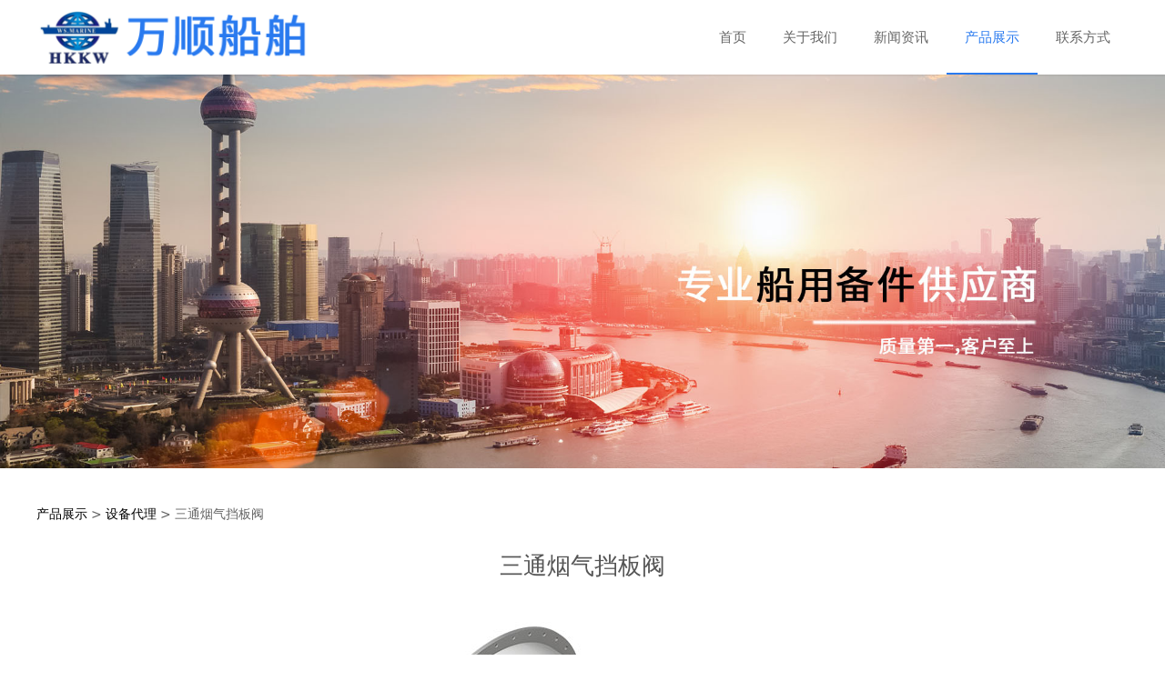

--- FILE ---
content_type: text/html; charset=UTF-8
request_url: http://sh-bestway.com/product-38408-165335.html
body_size: 7350
content:
<!DOCTYPE HTML>
<html>
<head>
<title>上海万顺船舶集团有限公司</title>
<meta charset="utf-8">
<meta http-equiv="X-UA-Compatible" content="IE=edge">
<meta name="viewport" content="width=device-width, initial-scale=1">
<meta content="yes" name="apple-mobile-web-app-capable">
<meta content="yes" name="apple-touch-fullscreen">
<meta content="" name="keywords">
<meta content="" name="description">
<meta content="initial-scale=1.0, minimum-scale=1.0, maximum-scale=2.0, user-scalable=no, width=device-width" name="viewport" />
<meta name="author" content="厦门三五互联信息有限公司,https://www.35.com/">
<link rel="icon" href="/home/6/9/8apnbf/resource/2023/04/18/643e6f316e0d6.ico" type="image/x-icon" /><link rel="stylesheet" href="/template/css/fontawesome/css/font-awesome.css">
<link rel="stylesheet" href="/template/css/global.css">
<link rel="stylesheet" href="/template/css/widget.css">
<link rel="stylesheet" href="/template/css/variousComponents.css">
<link rel="stylesheet" href="/template/css/images.css">
<link rel="stylesheet" href="/template/606/css/theme.css">
<link rel="stylesheet" href="/template/606/css/color_0.css">
<script src="/template/js/jquery-3.6.0.min.js"></script>
<!--[if !IE]><!-->
<script src="/template/js/base.js"></script>
<!--<![endif]-->
<!--[if gte IE 9]>
<script src="/template/js/base.js"></script>
<![endif]-->
<!--[if lt IE 9]>
      <link rel="stylesheet" href="/template/606/css/fontawesome/css/font-awesome-ie7.min.css">
      <script src="/template/js/selectivizr.js"></script>
      <script src="//cdn.bootcss.com/html5shiv/3.7.2/html5shiv.min.js"></script>
      <script src="//cdn.bootcss.com/respond.js/1.4.2/respond.min.js"></script>
      <script src="//cdn.bootcss.com/modernizr/2.8.2/modernizr.min.js"></script>
    <![endif]-->
<link href="/public/naples/plugins/lightbox/css/lightbox.min.css" rel="stylesheet">
<link rel="stylesheet" href="/template/banner/css/swiper.min.css">
<script src="/template/banner/js/swiper.min.js"></script> <script src="/template/js/jquery.SuperSlide.js"></script>
<script src="/template/js/common.js?1"></script>
<script src="/template/606/js/theme.js"></script>
<!-- feib -->
<script type="text/javascript" src="/public/naples/plugins/layer/layer.js"></script>
<script type="text/javascript" src="/forum/language.js?lanno=cn&_csrf=dd6ae%2Bajpx4IiflJ1RGZgZtziHcIlXD6jCMnfhuBesLLYWvlRvSRWVEFj7edf6AKuv8GyrQLlOPzzlds4w"></script>
<script type="text/javascript" src="/forum/ajax-url.js?lanno=cn&_csrf=dd6ae%2Bajpx4IiflJ1RGZgZtziHcIlXD6jCMnfhuBesLLYWvlRvSRWVEFj7edf6AKuv8GyrQLlOPzzlds4w"></script>
<!-- plugins -->
<script type="text/javascript" src="/public/naples/plugins/jQuery.formsValidation.js"></script>
<script type="text/javascript" src="/public/naples/plugins/jQuery.nodeCommon.js"></script>
<script type="text/javascript" src="/public/naples/plugins/extend.js"></script>
<link rel="stylesheet" href="/template/css/animate.min.css">
<script src="/template/js/animate.min.js"></script> 
<script type="text/javascript" src="/template/js/components.js"></script>
<script type="text/javascript" src="/public/naples/js/jquery.menu_style.js"></script>
<script type="text/javascript" src="/public/naples/js/jquery.init.js"></script>
<link rel="stylesheet" href="/template/css/jquery.mCustomScrollbar.css">
<script src="/template/js/jquery.mCustomScrollbar.concat.min.js"></script>
<script type="text/javascript">
$(function(){
    dataAnimate();
    (function($,lanno){
        if(lanno === "" || lanno === "default"){
            return '';
        }

        $(".w-languege").each(function(){
            $(this).find("a").each(function(){
                if($(this).data("lanno") === lanno){
                    $(this).addClass("cur");
                }else{
                    if($(this).hasClass("cur")){
                        $(this).removeClass("cur");
                    }
                }
            });
        });
        
        $('.w-languege-dropDown').each(function(){
            let lanTitle = $(this).find('.select-lang .cur').html();
            $(this).find('.cur-lang span').html(lanTitle);
        });

    })(jQuery,"cn");
});
</script>
<script>
(function(){
    var bp = document.createElement('script');
    var curProtocol = window.location.protocol.split(':')[0];
    if (curProtocol === 'https') {
        bp.src = 'https://zz.bdstatic.com/linksubmit/push.js';        
    }
    else {
        bp.src = 'http://push.zhanzhang.baidu.com/push.js';
    }
    var s = document.getElementsByTagName("script")[0];
    s.parentNode.insertBefore(bp, s);
})();
</script></head>
<body>
<script>var page = {pageId:38408};</script>
<script>var pages = [{"id":"38405","name":"\u9996\u9875","url":"\/index.html"},{"id":"38410","name":"\u4ed3\u5e93\u5c55\u793a","url":"\/page-38410.html"},{"id":"38406","name":"\u5173\u4e8e\u6211\u4eec","url":"\/page-38406.html"},{"id":"38407","name":"\u65b0\u95fb\u8d44\u8baf","url":"\/list-38407.html"},{"id":"38408","name":"\u4ea7\u54c1\u5c55\u793a","url":"\/cate-38408.html"},{"id":"38409","name":"\u8054\u7cfb\u65b9\u5f0f","url":"\/page-38409.html"}];
var currentTheme = 606;var isSubmenuShow = 1;;</script>
<div class="body">
    <div class="topLogBox topLogBoxPc">
        <div class="topLogBox-in">
            <div class="clearfix"> 
                 
                 
                 
                 
            </div>
        </div>
    </div>
    <div class="w-container w-header w-header-common">
        <div class="row clearfix">
            <div class="mobile-nav-toggle"><i class="fa fa-navicon fa-2x"></i></div>
            <div class="nav_right_mask"></div>
            <div class="row_top clearfix">
                <div class="column column3">
                    <div class="col-logo"> 
                        <div class="w-logo">
    
    <a  href="/index.html"  class="w-logo-img"  > <img src="/home/6/9/8apnbf/resource/2023/04/18/643e67c302b1c.png"/> </a>
</div> 
                    </div>
                </div>
                <div class="column column9 clearfix"> 
                    <div class="w-nav w-nav1 g-active-add"><div class="w-nav-in"><ul class="nav_inner clearfix" id="g-web-ul-menu" style="display:none;"><li  data-menuid="38405"><a href = "/index.html" data-action = "38405" >首页</a><i class="nav_simpline_cur"></i></li><li data-menuid="38406"><div class="li-parent-div li-parentOne-div"><a href = "/page-38406.html" data-action = "38406" >关于我们<i class="fa fa-plus"></i></a></div><i class="nav_simpline_cur"></i><div class="submenu"><div class="back-div"><i class="fa fa-angle-left"></i><span>返回</span></div><ul><li  data-menuid="38410"><a href = "/page-38410.html" data-action = "38410" >仓库展示</a></li></ul></div></li><li data-menuid="38407"><div class="li-parent-div li-parentOne-div"><a href = "/list-38407.html" data-action = "38407" >新闻资讯<i class="fa fa-plus"></i></a></div><i class="nav_simpline_cur"></i><div class="submenu"><div class="back-div"><i class="fa fa-angle-left"></i><span>返回</span></div><ul><li><a href = "/list-38407-45641.html" data-cateType = "2" >公司新闻</a></li><li><a href = "/list-38407-45642.html" data-cateType = "2" >行业资讯</a></li><li><a href = "/list-38407-45643.html" data-cateType = "2" >媒体报道</a></li></ul></div></li><li data-menuid="38408"><div class="li-parent-div li-parentOne-div"><a href = "/cate-38408.html" data-action = "38408" >产品展示<i class="fa fa-plus"></i></a></div><i class="nav_simpline_cur"></i><div class="submenu"><div class="back-div"><i class="fa fa-angle-left"></i><span>返回</span></div><ul><li><a href = "/cate-38408-45638.html" data-cateType = "1" >辅机</a></li><li><a href = "/cate-38408-45639.html" data-cateType = "1" >设备代理</a></li><li><a href = "/cate-38408-45640.html" data-cateType = "1" >主机</a></li></ul></div></li><li  data-menuid="38409"><a href = "/page-38409.html" data-action = "38409" >联系方式</a><i class="nav_simpline_cur"></i></li><div class="nav_moveBox"></div></ul></div></div><script type="text/javascript">
    (function($){
        if($(".g-active-add").length > 0){
            var joinMenu = ["38408"];
            for(var i in joinMenu){
                $(".g-active-add li").each(function(key){
                    if($(this).data("menuid") == joinMenu[i]){
                        $(this).addClass("active");
                    }
                });
                $(".navSubX li").each(function(key){
                    if($(this).data("menuid") == joinMenu[i]){
                        $(this).addClass("active");
                    }
                });
            }
        }
    })(jQuery);
</script> 
                </div>
            </div>
            <div class="col-right clearfix"> 
                <div class="w-nav g-active-add"><div class="w-nav-in"><ul class="nav_inner clearfix"><li  data-menuid="38405"><a href = "/index.html" data-action = "38405" >首页</a><i class="nav_simpline_cur"></i></li><li data-menuid="38406"><div class="li-parent-div li-parentOne-div"><a href = "/page-38406.html" data-action = "38406" >关于我们<i class="fa fa-plus"></i></a></div><i class="nav_simpline_cur"></i><div class="submenu"><div class="back-div"><i class="fa fa-angle-left"></i><span>返回</span></div><ul><li  data-menuid="38410"><a href = "/page-38410.html" data-action = "38410" >仓库展示</a></li></ul></div></li><li data-menuid="38407"><div class="li-parent-div li-parentOne-div"><a href = "/list-38407.html" data-action = "38407" >新闻资讯<i class="fa fa-plus"></i></a></div><i class="nav_simpline_cur"></i><div class="submenu"><div class="back-div"><i class="fa fa-angle-left"></i><span>返回</span></div><ul><li><a href = "/list-38407-45641.html" data-cateType = "2" >公司新闻</a></li><li><a href = "/list-38407-45642.html" data-cateType = "2" >行业资讯</a></li><li><a href = "/list-38407-45643.html" data-cateType = "2" >媒体报道</a></li></ul></div></li><li data-menuid="38408"><div class="li-parent-div li-parentOne-div"><a href = "/cate-38408.html" data-action = "38408" >产品展示<i class="fa fa-plus"></i></a></div><i class="nav_simpline_cur"></i><div class="submenu"><div class="back-div"><i class="fa fa-angle-left"></i><span>返回</span></div><ul><li><a href = "/cate-38408-45638.html" data-cateType = "1" >辅机</a></li><li><a href = "/cate-38408-45639.html" data-cateType = "1" >设备代理</a></li><li><a href = "/cate-38408-45640.html" data-cateType = "1" >主机</a></li></ul></div></li><li  data-menuid="38409"><a href = "/page-38409.html" data-action = "38409" >联系方式</a><i class="nav_simpline_cur"></i></li><div class="nav_moveBox"></div></ul></div></div><script type="text/javascript">
    (function($){
        if($(".g-active-add").length > 0){
            var joinMenu = ["38408"];
            for(var i in joinMenu){
                $(".g-active-add li").each(function(key){
                    if($(this).data("menuid") == joinMenu[i]){
                        $(this).addClass("active");
                    }
                });
                $(".navSubX li").each(function(key){
                    if($(this).data("menuid") == joinMenu[i]){
                        $(this).addClass("active");
                    }
                });
            }
        }
    })(jQuery);
</script>                <div class="topLogBox topLogBoxTel">
                    <div class="topLogBox-in">
                        <div class="col-com"> 
                             
                             
                             
                             
                        </div>
                    </div>
                </div>
            </div>
        </div>
    </div>
    <section class="w-container bannerBox ">
        <div class="banner">
        <a href="javascript:void(0);" target="_self">
            <img src="/home/6/9/8apnbf/resource/2023/04/18/643e681a19bae.jpg" alt="" title="" style=""/>
        </a>
    </div>
</section>    <div class="w-container w-main">
        <div class="row"> 
            <div class="wrap-content-in w-system w-productcom"><div class="w-system-in"><h1 class="hiden-h1">三通烟气挡板阀</h1><div class="product-detail-wrap">
    <div class="w-com-content">
        <div class="w-breadcrumbs"> <a href="/cate-38408.html">产品展示</a> > <a href="/cate-38408-45639.html">设备代理</a> > <span>三通烟气挡板阀</span> </div>
        <div class="product-detail-top2">
            <div class="product-title-top">
                <h2>三通烟气挡板阀</h2>
            </div>
            <div class="product-detail-images">
                    <ul class="bxslider">
                    <li onclick="showLightBox(1287650);" data-imageid="1287650"> <img class="g-cover" alt="" title="" style="cursor:pointer;" src="/home/6/9/8apnbf/resource/2023/04/18/643e686f9a2dd.jpg" alt=""> </li>
            </ul>
        <div style="display:none;">
                    <a data-lightbox="image-1287650" href="/home/6/9/8apnbf/resource/2023/04/18/643e686f9a2dd.jpg">
                <span id="imageid1287650"></span>
            </a>
            </div>
            </div>
            <div class="rotatePicbox-tel">
                <div class="imgSlideMain clearfix">
    <div id="imgSlide2" data-role="slide" class="imgSlide">
                    <ul>
                                    <li><a href="javascript:void(0);"><img alt="" title="" class="g-cover" src="/home/6/9/8apnbf/resource/2023/04/18/643e686f9a2dd.jpg"></a></li>
                            </ul>
            </div>
    <div class="navSlideBox">
        <ul class="navSlide">
                            <ul>
                                                                        <li class="i_point active">1</li>
                                                                </ul>
                    </ul>
    </div>
</div>
    <script src="/template/js/c_wap.js"></script> 
    <script src="/template/js/c_wap2.js"></script> 
    <script src="/template/js/slide.js"></script> 
    <script>
        setTimeout(function () {
            imgSlideInit('#imgSlide2', 1000)
        }, 600);
    </script> 
            </div>
            <div class="product-detail-info">
                <div class="product-detail-info-in">
                    <div class="prd_detInfo_con">
                        <div class="product-short-sum"></div>
                                            </div>
                </div>
                <div class="prd_detInfo_con">
                    <div class="product-properies-groups">
                                                                                            </div>
                                    </div>
                            </div>
            <div class="clear"></div>
        </div>
    </div>
    <div class="product-maincon">
        <div class="product-maincon-in">
            <style>
    .info_tab .cur_tab a{
        cursor:auto;
    }
</style>
    <div class="info_tab">
        <div class="info_tab_in">
                            <ul class="clearfix">
                                                                        <li class="cur_tab" data-tab="417541"><a href="javascript:void(0)">产品详细</a></li>
                                                            </ul>
                    </div>
    </div>
<div class="product-descons">
                                        <div class="descon_item" id="Tabitem417541"></div>
                        </div><div class="news-others">
            <div class="pre-next" >
            <div class="news-prev">
                上一个：
                                    <a href="/product-38408-165336.html">烟气挡板阀</a>
                            </div>
            <div class="news-next">
                下一个：
                                    <a href="/product-38408-165334.html">球阀</a>
                            </div>
        </div>
            </div>        </div>
    </div>
    <div class="prddetail_foot_fixed" >
        <div class="prddetail_foot clearfix" style="width:100%;">
                                </div>
    </div>
</div>
<input type="hidden" name="product-id" value="165335" />
<script type="text/javascript">
    var _http_referer = "?urlreferer=http%3A%2F%2Fsh-bestway.com%2Fproduct-38408-165335.html";
</script></div></div> 
        </div>
    </div>
    <div class="w-container w-footer">
        <div class="w-footer-section pdTop-large pdBottom-default"  id="section-512816"><div class="w-footer-in" style="max-width:;"><div class="foot-mask" ></div><div class="w-foot-content  pdTop-small pdBottom-small" data-id="512816" data-type="31"><div class="li-div" data-comunique="e439f9fbfbdc44ec3d00ecd13eb41c0b">
    <div class="tel-hidden w-space space-b noChoose"  style="height:35px;">
        <div class="stretch-b"></div>
    </div>
</div><div class="li-div col-li-div" data-id="512820" data-type="1"><div class="col-table"><table class="div-table div-table-first" width="100%" cellspacing="0" data-pid="512816" cellpadding="0" border="0"><tbody><tr><td class="td-w" width="48.65853658536585%"><div class="div-padding"><h2 style="display:none;">联系方式</h2><h2 style="display:none;">CONTACT US</h2><div class="li-div" data-comunique="87e315d8a7bd3a1ebe30eebcb1ecbba0">
    <div class="tel-hidden w-title w-title20"  style="">
        <div class="w-title-in">
            <div class="w-title-inner">
                <div class="title-h-in">
                    <div class="tith">
                        <span class="color_main" style="" data-type="title">联系方式</span>
                        <h2 style=""  data-type="subtitle">CONTACT US</h2>
                    </div>
                                    </div>
            </div>
        </div>
    </div>
</div><div class="li-div" data-comunique="d515456e32d8be111dea5046a620b8a5">
    <div class="w-delimiters-hor"  style="margin:9px auto;">
        <hr class="delimiters" style="margin:0 auto;background-color:#ffffff;width:100%;height:1px;">
    </div>
</div><div class="li-div" data-comunique="bbc655d073e8daa191a5d685e46255f8">
    <div class="w-space space-b noChoose"  style="height:40px;">
        <div class="stretch-b"></div>
    </div>
</div><div class="li-div" data-comunique="5459d14cc777cc80b38b4adf9b7f937a">
    <div class="w-text"  style="">
        <div style="padding-left: 20px;"><p style="line-height: 3em;"><span style="font-family: arial, helvetica, sans-serif; font-size: 2em;"><strong><span style="font-family: arial, helvetica, sans-serif;">上海万顺船舶集团有限公司</span></strong></span></p><p style="line-height: 3em;"><span style="font-family: arial, helvetica, sans-serif; font-size: 18px;">邮政编码：116000<br/>行政总机：0411-39580138</span></p><p style="line-height: 3em;"><span style="font-family: arial, helvetica, sans-serif; font-size: 18px;"></span></p><p><span style="font-family: arial, helvetica, sans-serif; font-size: 18px;">联系址址：辽宁省大连市甘井子区华北路423号</span></p></div>    </div>
</div></div></td><td class="td-w" width="4.0650406504065035%"><div class="div-padding"><div class="li-div" data-comunique="57b1fcc626f7fe2d067683b6c2fc3034">
    <div class="tel-hidden w-space space-b noChoose"  style="height:40px;">
        <div class="stretch-b"></div>
    </div>
</div></div></td><td class="td-w" width="47.479674796747965%"><div class="div-padding"><div class="li-div" id="feedback-046d8c04ad6e718a114a15749c1ade48" data-id="512822" data-type="20"><div class="w-form tel-hidden"   style=""><input type="hidden" name="component-type" value="Feedback" /><input type="hidden" name="box-id" value="512822" /><input type="hidden" name="post-url" value="/form/submit.html" /><input type="hidden" name="page-id" value="0" /><div class="li-div" id="input_9ab071b355cd7e4c39bf6ccfd50c251d" data-comunique="9ab071b355cd7e4c39bf6ccfd50c251d">
    <div class="w-form-section  w-form-UL clearfix" style="">
        <div class="w-form-shartText">
            <label class="w-label-form">
                <span>姓名</span>            </label>
            <div class="w-form-fr" style="">
                <input class="w-text-form" style="width:100%" type="text" data-comid="512823" data-variable="input512823" data-boxid="512822" />
            </div>
        </div>
    </div>
</div>
<script type="text/javascript">
    var input512823 = {"id":"512823","box_id":"512822","name":"\u59d3\u540d","rules":{"length":{"min":0,"max":256,"message":"\u59d3\u540d\u957f\u5ea6\u5728256\u4e2a\u5b57\u7b26\u8303\u56f4\u5185"}}};
    $(function () {
        (function ($, textwidth) {
            textwidth = parseFloat(textwidth);
            if (textwidth === 0) {
                return;
            }
            textwidth = textwidth + 0.1;
            $("#input_9ab071b355cd7e4c39bf6ccfd50c251d .w-label-form").css({"width": textwidth + "em"});
            $("#input_9ab071b355cd7e4c39bf6ccfd50c251d .w-form-fr").css({"margin-left": (parseFloat(textwidth) + 0.5) + "em"});
        })(jQuery, "2");
    });
</script><div class="li-div" id="input_dc5a0bf36f5d17e6d5ca7514f06226a6" data-comunique="dc5a0bf36f5d17e6d5ca7514f06226a6">
    <div class="w-form-section  w-form-UL clearfix" style="">
        <div class="w-form-Email">
            <label class="w-label-form">
                <span>邮箱</span>            </label>
            <div class="w-form-fr" style="">
                <input class="w-text-form" style="width:100%" type="email" data-comid="512825" data-variable="emailinput512825" data-boxid="512822" />
            </div>
        </div>
    </div>
</div>
<script type="text/javascript">
    var emailinput512825 = {"id":"512825","box_id":"512822","name":"\u90ae\u7bb1","rules":{"length":{"min":0,"max":256,"message":"\u90ae\u7bb1\u957f\u5ea6\u5728256\u4e2a\u5b57\u7b26\u8303\u56f4\u5185"},"email":{"message":"\u90ae\u7bb1\u683c\u5f0f\u6709\u8bef"}}};
    $(function () {
        (function ($, textwidth) {
            textwidth = parseFloat(textwidth);
            if (textwidth === 0) {
                return;
            }
            textwidth = textwidth + 0.1;
            $("#input_dc5a0bf36f5d17e6d5ca7514f06226a6 .w-label-form").css({"width": textwidth + "em"});
            $("#input_dc5a0bf36f5d17e6d5ca7514f06226a6 .w-form-fr").css({"margin-left": (parseFloat(textwidth) + 0.5) + "em"});
        })(jQuery, "2");
    });
</script><div class="li-div" id="input_d9ed42bb86fe22c75930661e7c9d69b6" data-comunique="d9ed42bb86fe22c75930661e7c9d69b6">
    <div class="w-form-section  w-form-UL clearfix" style="">
        <div class="w-form-tel">
            <label class="w-label-form">
                <span>电话</span>            </label>
            <div class="w-form-fr" style="">
                <input class="w-text-form" style="width:100%" type="tel" data-comid="512824" data-variable="phoneinput512824" data-boxid="512822" >
            </div>
        </div>
    </div>
</div>
<script type="text/javascript">
    var phoneinput512824 = {"id":"512824","box_id":"512822","name":"\u7535\u8bdd","rules":{"length":{"min":0,"max":256,"message":"\u7535\u8bdd\u957f\u5ea6\u5728256\u4e2a\u5b57\u7b26\u8303\u56f4\u5185"},"phone":{"message":"\u7535\u8bdd\u53ea\u5141\u8bb8\u8f93\u5165\uff08\u6570\u5b57\u3001\u9017\u53f7\u3001\u5206\u53f7\u3001\u201c-\u201d\u3001\u201c+\u201d\uff09"}}};
    $(function () {
        (function ($, textwidth) {
            textwidth = parseFloat(textwidth);
            if (textwidth === 0) {
                return;
            }
            textwidth = textwidth + 0.1;
            $("#input_d9ed42bb86fe22c75930661e7c9d69b6 .w-label-form").css({"width": textwidth + "em"});
            $("#input_d9ed42bb86fe22c75930661e7c9d69b6 .w-form-fr").css({"margin-left": (parseFloat(textwidth) + 0.5) + "em"});
        })(jQuery, "2");
    });
</script><div class="li-div" data-comunique="8011397236ea089e0793c1bad729e7e5" id="map-textarea-8011397236ea089e0793c1bad729e7e5">
    <div class="w-form-section w-form-UL clearfix"  style="">
        <div class="w-form-largeText">
            <label class="w-label-form">
                内容            </label>
            <div class="w-form-fr" style="">
                <textarea class="w-textarea-form" style="width:100%;height:5em" id="tag8011397236ea089e0793c1bad729e7e5" ></textarea>
                <input class="w-text-form" type="hidden" data-comid="512826" data-variable="textarea512826" data-boxid="512822" />
            </div>
        </div>
    </div>
</div>
<script type="text/javascript">
    var textarea512826 = {"id":"512826","box_id":"512822","name":"\u5185\u5bb9","rules":{"length":{"min":0,"max":256,"message":"\u5185\u5bb9\u957f\u5ea6\u5728256\u4e2a\u5b57\u7b26\u8303\u56f4\u5185"}}};
    $(function () {
        $("#tag8011397236ea089e0793c1bad729e7e5").focus(function () {
            var _this = $(this);
            _this.keyup(function () {
                _this.next("input:hidden").val(_this.val());
            });
        });
        (function ($, textwidth) {
            textwidth = parseFloat(textwidth);
            if (textwidth === 0) {
                return;
            }
            textwidth = textwidth + 0.1;
            $("#map-textarea-8011397236ea089e0793c1bad729e7e5 .w-label-form").css({"width": textwidth + "em"});
            $("#map-textarea-8011397236ea089e0793c1bad729e7e5 .w-form-fr").css({"margin-left": (parseFloat(textwidth) + 0.5) + "em"});
        })(jQuery, "2");
    });
</script><div class="w-form-code" >
    <input class="w-text-form" type="text" placeholder="验证码" name="captcha">
    <img name="captcha" onclick="this.src = '/form/verifycode/512822.jpg?' + Math.random();" title="点击刷新验证码" alt="验证码" src="/form/verifycode/512822.jpg" />
    <span class="star_note">*</span>
</div><div class="w-form-submit" id="form-button-b93bc3f75d54aacd25bfdd6181de6c33" >
    <div class="w-buttom" style="">
        <div class="btn-default-w g-form-components"  data-comtag="feedback-046d8c04ad6e718a114a15749c1ade48">
            <span class="btn-inner">提交</span>
        </div>
    </div>
</div></div></div>                    <script>
                        $('body').append('');
                        $(document).on('click','.clause',function(){
                            $('.clause_mask').show();
                        })
                        $(document).on('click','.clause_mask .icon-close',function(){
                            $('.clause_mask').hide();
                        })
                    </script></div></td></tr></tbody></table></div></div><div class="li-div" data-comunique="475b11029c58e1e84a1946f6c1a7e93f">
    <div class="w-space space-b noChoose"  style="height:40px;">
        <div class="stretch-b"></div>
    </div>
</div><div class="li-div" data-comunique="858d6663be29f9992b4998c1fb5461dc">
    <div class="w-text"  style="">
        <div class="line" style="background: rgb(88, 132, 205); left: -1500px; width: 5000px; height: 1px; position: absolute;"></div><div style="text-align: left; padding-top: 1em; font-size: 95%;">版权所有 © 2023 上海万顺船舶集团有限公司（<a href="http://www.sh-bestway.com" target="_self">www.sh-bestway.com</a>）&nbsp; 网站图片资源部分来源网络，如有侵权，请及时联系我们删除，谢谢！</div>    </div>
</div></div></div></div>    <!-- w-service-fixed-l -->
<div class="w-service-fixed ">
    <div class="service-item bg_s_default color_s_default aHoverbg_deepen aHovercolor_deepen service-item-top">
        <i class="fa fa-caret-up"></i>
        <div class="top" onclick="$('body,html').animate({scrollTop: 0}, 'normal');">TOP</div>
    </div>
                                    <script type="text/javascript">
        $(function () {
            $(window).scroll(function () {
                if ($(this).scrollTop() > 20) {
                    $('.w-service-fixed .service-item-top').show();
                } else {
                    $('.w-service-fixed .service-item-top').hide();
                }
            });
        });
    </script>       
</div>
 
    </div>
</div>

<div class="topTel" onclick="$('body,html').animate({scrollTop: 0}, 500);"><i class="fa fa-arrow-up"></i></div>
<script type="text/javascript" src="/public/naples/js/jquery.global.js"></script>
<script type="text/javascript" src="/public/naples/js/jquery.form.js"></script>
<script type="text/javascript" src="/public/naples/plugins/lightbox/js/lightbox.min.js"></script>
<script type="text/javascript" src="/public/naples/js/jquery.product_detail.js"></script>
<script src="/template/js/tabMu.js"></script>
<script src="/template/js/fold.js"></script>
<!-------手风琴------------>
<script src="/template/js/accordion.js"></script>
<!-------手风琴 end------------>
<!-------标签切换------------>
<script src="/template/js/tabVMu.js"></script> 
<script type="text/javascript" src="/public/js/distpicker/distpicker.data.min.js"></script>
<script type="text/javascript" src="/public/js/distpicker/distpicker.js"></script>
<script type="text/javascript" src="/public/js/distpicker/distpicker.main.js"></script>
<script src="/template/js/menuH.js"></script>
<script src="/template/js/menuV.js"></script>
<script>
    (function($){
        $(window).on("load",function(){
            if($(window).width()<=960){
                $(".tabVMu").each(function(index, element) {
                    $(this).mCustomScrollbar({
                        scrollButtons:{
                            enable:false
                        },
                        advanced:{
                            autoExpandHorizontalScroll:true,
                            autoScrollOnFocus:true
                        },
                        scrollInertia:550,
                        horizontalScroll:true,
                        autoHideScrollbar:true
                    });
                });
            }
        });
    })(jQuery);
    (function($){
        $(window).on("load",function(){
            $(".tabMu").each(function(index, element) {
                $(this).mCustomScrollbar({
                        scrollButtons:{
                            enable:false
                            },
                        advanced:{
                            autoExpandHorizontalScroll:true,
                            autoScrollOnFocus:true
                            },
                        scrollInertia:550,
                        horizontalScroll:true,
                        autoHideScrollbar:true
                });
            });
        });
    })(jQuery);
</script> 
<script src="/template/js/count.js"></script>
<script>
    $(function(){
        var countCXArr = [];
        var countCX=function (){
            $('.w-numCount').each(function(i, dom) {
                if(countCXArr[i] && countCXArr[i] === true){
                    return;
                }
                var sT;
                var ncTop;
                sT = $(window).scrollTop();
                ncTop = $(dom).offset().top;
                if (sT > ncTop-$(window).height() && sT < ncTop) {
                    var iDom = $(dom).find('.numCX'),
                    decimals = 0,
                    startVal = iDom.attr('data-startVal'),
                    endVal = iDom.attr('data-endVal'),
                    duration = iDom.attr('data-speed'); 
                    // target：目标元素id, startVal：你想要开始的值, endVal：你想要到达的值, decimals：小数位数，默认值为0, duration：动画持续时间为秒，默认值为2, options：选项的可选对象
                    new CountUp(iDom.attr('id'), startVal, endVal, 0, duration, {
                        useEasing: true,//效果
                        separator: ''//数字分隔符
                    }).start();
                    countCXArr[i] = true;
                }
            });
        }
        countCX();
        $(window).on("scroll",function() {
            countCX();
        })
    });
</script> 
</body>
</html>

--- FILE ---
content_type: application/javascript
request_url: http://sh-bestway.com/public/naples/js/jquery.product_detail.js
body_size: 4302
content:
$(function () {
    // 点击立即购买 pc
    $(".g-btn-buy").click(function () {
        var btnJson = verification(); 
        if (false === btnJson) {
            window.location.reload()
        }
        if (btnJson === '') {
            return '';
        }
        // ajax 验证是否登录 
        if (false === isUserLogin()) {
            // 未登录请先登录
            layer.alert(languagePack('noLoginMessage'), function (index) {
                location.href = $.ajaxUrl("memberLoginUrl") + _http_referer;
                layer.close(index);
            });
            return '';
        }
        // 将数据传入到url中然后跳转到此url
        $.ajax({
            type: "POST",
            url: ajaxUrlMemberImmeOrder,
            data: btnJson,
            dataType: "json",
            success: function (_ret) {
                // 非法操作
                if (_ret._return !== "success" && _ret.code == "110") {
                    return  ajaxError();
                }
                if (_ret._return !== "success" && _ret.code == "11") {
                    layer.alert($.languagePack(_ret.language), function (index) {
                        window.location.reload();
                        layer.close(index);
                    });
//                    setTimeout(function () {
//                        window.location.reload();
//                    }, 2000);
                    return  '';
                }
                if (_ret._return !== "success" && _ret.code == "12") {
                    layer.alert($.languagePack(_ret.language), function (index) {
                        window.location.reload();
                        layer.close(index);
                    });
//                    setTimeout(function () {
//                        window.location.reload();
//                    }, 2000);
                    return  '';
                }
                if (_ret._return !== "success" && _ret.code == "13") {
                    layer.alert($.languagePack(_ret.language), function (index) {
                        window.location.reload();
                        layer.close(index);
                    });
//                    setTimeout(function () {
//                        window.location.reload();
//                    }, 2000);
                    return  '';
                }
                // 登录超时
                if (_ret._return !== "success" && _ret.code == "1") {
                    gotoMemberLoginPage();
                }
                // 错误信息提示
                if (_ret._return !== "success" && _ret.message !== "") {
                    if (_ret.code == "1") {
                        layer.alert(_ret.message, function (index) {
                            window.location.href = memberLoginUrl;
                            layer.close(index);
                        });
                    } else if (_ret.code == "10") {
                        var _message = !!_ret.language ? $.languagePack(_ret.language) : "";
                        if (_message == "" && !!_ret.message) {
                            _message = _ret.message;
                        }
                        layer.alert(_message, function (index) {
                            window.location.reload();
                            layer.close(index);
                        });
//                        setTimeout(function () {
//                            window.location.reload();
//                        }, 2000);
                    } else {
                        layer.alert(_ret.message, function (index) {
                            layer.close(index);
                        });
                    }
                    return false;
                }
                // 返回成功
                if (_ret._return === "success") {
                    window.location.href = _ret.url;
                }
            },
            error: function () {
                return  ajaxError();
            }
        });
    });

    // 点击加入购物车 pc
    $(".g-add-cart").click(function () {
        var btnJson = verification();
        if (false === btnJson) {
            window.location.reload();
        }
        if (btnJson === '') {
            return '';
        }
        // ajax 验证是否登录 
        if (false === isUserLogin()) {
            // 未登录请先登录
            layer.alert(languagePack('noLoginMessage'), function (index) {
                location.href = $.ajaxUrl("memberLoginUrl") + _http_referer;
                layer.close(index);
            });
            return '';
        }
        // 将数据传入到购物车数据库中，并且弹出对话框是否跳转到购物车页面
        $.ajax({
            type: "POST",
            url: $.ajaxUrl("ajaxUrlMemberAddCart"),
            data: btnJson,
            dataType: "json",
            success: function (_ret) {
                // 非法操作
                if (_ret._return !== "success" && _ret.code == "110") {
                    return  ajaxError();
                }
                if (_ret._return !== "success" && _ret.code == "11") {
                    layer.alert($.languagePack(_ret.language), function (index) {
                        window.location.reload();
                        layer.close(index);
                    });
//                    setTimeout(function () {
//                        window.location.reload();
//                    }, 2000);
                    return  '';
                }
                if (_ret._return !== "success" && _ret.code == "12") {
                    layer.alert($.languagePack(_ret.language), function (index) {
                        window.location.reload();
                        layer.close(index);
                    });
//                    setTimeout(function () {
//                        window.location.reload();
//                    }, 2000);
                    return  '';
                }
                if (_ret._return !== "success" && _ret.code == "13") {
                    layer.alert($.languagePack(_ret.language), function (index) {
                        window.location.reload();
                        layer.close(index);
                    });
//                    setTimeout(function () {
//                        window.location.reload();
//                    }, 2000);
                    return  '';
                }
                // 登录超时
                if (_ret._return !== "success" && _ret.code == "1") {
                    gotoMemberLoginPage();
                }
                // 错误信息提示
                if (_ret._return !== "success" && _ret.message !== "") {
                    if (_ret.code == "1") {
                        layer.alert(_ret.message, function (index) {
                            window.location.href = $.ajaxUrl("memberLoginUrl");
                            layer.close(index);
                        });
                    } else {
                        layer.alert(_ret.message, function (index) {
                            layer.close(index);
                        });
                    }
                    return false;
                }
                // 返回成功
                if (_ret._return === "success") {
                    // 更新购物车显示数字
                    layer.alert($.languagePack('addCartSuccessfullyConfirmToCartPage'), function (index) {
                        window.location.href = $.ajaxUrl("memberCartUrl");
                        layer.close(index);
                    });
                    updateCartNumber();
                }
            }
            ,
            error: function () {
                return  ajaxError();
            }
        });
    });

    // 点击属性功能
    $(".g-click-item").click(function () {
        reunitPriceReset($(this));
    });

    // 点击默认图片
    $(".default-image").click(function () {
        var _this = $(this);
        var imageid = _this.data("imageid");
        showLightBox(imageid);
    });

    if ($(".product-detail-image-big>img").length > 0 && $(".product-detail-image-big>img").data("zoom") !== false) {
        // 放大镜功能插件
        if (typeof _magnifier_display === 'string') {
            var _img = $(".product-detail-image-big>img").magnifier({
                ratio: 3,
                display: _magnifier_display,
                mover: function (magnifier, zoom) {
                    zoom.click(function () {
                        var imageid = $(".default-image").data("imageid");
                        showLightBox(imageid);
                    });
                },
                mout: function (magnifier, zoom) {
                    zoom.unbind('click');
                }
            });
        } else {
            var _img = $(".product-detail-image-big>img").magnifier({
                ratio: 3,
                mover: function (magnifier, zoom) {
                    zoom.click(function () {
                        var imageid = $(".default-image").data("imageid");
                        showLightBox(imageid);
                    });
                },
                mout: function (magnifier, zoom) {
                    zoom.unbind('click');
                }
            });
        }
    }

    // 分享功能兼容
    $("a[class='bds_more']").hover(function () {
        $("div[id^='bdSharePopup']").each(function (index, element) {
            $(this).css({'margin-left': 0});
            if (parseInt($(this).css("left")) + parseInt($(this).css("width")) > parseInt($(window).width())) {
                $(this).css({'margin-left': -(parseInt($(this).css("left")) + parseInt($(this).css("width")) - parseInt($(window).width()))});
            }
        });
        $("iframe[id^='bdSharePopup']").each(function (index, element) {
            $(this).css({'margin-left': 0});
            if (parseInt($(this).css("left")) + parseInt($(this).css("width")) > parseInt($(window).width())) {
                $(this).css({'margin-left': -(parseInt($(this).css("left")) + parseInt($(this).css("width")) - parseInt($(window).width()))});
            }
        });
    });
    // 判断图片加载状况，加载完成后回调
    allIsImgLoad($(".product-detail-images-in img"), function () {
        // 加载完成
        productDetailImageLoad();
    });

    // 留言
    $(".g-form-message").click(function () {
        var _data = productMessage($(this));
        if (!_data) {
            return '';
        }
        var checkClause = $("input[name='checkClause']").prop('checked');
        if(checkClause === false){
            var enter_words = $("input[name='enter_words']").val();
            layer.alert($.languagePack('pleaseCheckTheClause')+'《'+enter_words+'》', function (index) {
                layer.close(index);
            });

            return '';
        }

        $.ajax({
            type: 'POST',
            url: formUrl,
            data: _data,
            dataType: 'json',
            success: function (_ret) {
                if (_ret._return === "success") {
                    layer.alert($.languagePack('liveProductMessageSuccess'), function (index) {
                        window.location.reload();
                        layer.close(index);
                    });
                    $(".layui-layer-close").click(function () {
                        window.location.reload();
                    });
                } else {

                    if (!!_ret.language) {
                        layer.alert($.languagePack(_ret.language), function (index) {
                            if (_ret.code == "2") {
                                $("input[name='code']").focus();
                            }
                            layer.close(index);
                        });
                    } else if (!!_ret.message) {
                        layer.alert(_ret.message, function (index) {
                            layer.close(index);
                        });
                    }

                    return false;
                }
            },
            error: function () {
                return  ajaxError();
            }
        });
    });
});

function verification() {
    if ($("input[name='product-price']").val() == "") {
        layer.alert(languagePack('pleaseSelectThePropertiesOfTheProduct'), function (index) {
            layer.close(index);
        });
        return '';
    }
    if ($("input[name='group-items']").length > 0 && $("input[name='group-items']").val() == "") {
        return false;
    }
    if (parseInt($("#buyNum").attr("max")) == 0) {
        layer.alert(languagePack('sorryThereIsNoInventory'), function (index) {
            layer.close(index);
        });
        return '';
    } else {
        if (!/[0-9]+$/.test($("#buyNum").val()) || isNaN(parseInt($("#buyNum").val())) || parseInt($("#buyNum").val()) == 0 || parseInt($("#buyNum").val()) < 1) {
            layer.alert(languagePack('pleaseEnterThePurchaseQuantity'), function (index) {
                layer.close(index);
            });
            return '';
        }
        if (parseInt($("#buyNum").val()) > parseInt($("#buyNum").attr("max"))) {
            layer.alert(languagePack('quantityCanNotBeGreaterThanTheInventory') + " : " + $("#buyNum").attr("max"), function (index) {
                layer.close(index);
            });
            return '';
        }
    }
    if ($("input[name='product-id']").val() < 1) {
        return false;
    }
    if ($("input[name='group-items']").length > 0) {
        return {
            product_id: $("input[name='product-id']").val(),
            num: $("#buyNum").val(),
            items: $("input[name='group-items']").val()
        };
    } else {
        return {
            product_id: $("input[name='product-id']").val(),
            num: $("#buyNum").val()
        };
    }
}

function reunitPriceReset(_this) {
    $("input[name='option-" + _this.data('optionid') + "']").val(_this.data('itemid'));
    // 首先对于选择的样式做一个selected效果
    _this.parent("div").children(".g-click-item").each(function (key) {
        if ($(this).data('itemid') === _this.data('itemid')) {
            if (!$(this).hasClass("selected")) {
                $(this).addClass("selected")
            }

        } else {
            $(this).removeClass("selected")
        }
    });

    // 需要进行一个判断，是否所有的input标签 option-XX 的内容都有值
    var items = isReadyToGetPrice();
    if (false === items) {
        return false;
    }
    var group = typeof getGroupInfoByItems != "undefined" ? getGroupInfoByItems(items) : false;
    if (false === group) {
        return false;
    }
    // 图片的变动
    if (group.image > 0) {
        $(".iamge-slide>a").each(function () {
            if (group.image == $(this).data("imageid")) {
                $(this).click();
                return '';
            }
        });
    }
    if (typeof price_negotiable === "undefined") {
        var g_old_price_len = $(".g-old-price").children().length;
        //价格是否仅会员可见
        var price_show_member_login = false;
        if(g_old_price_len == 0){
            price_show_member_login = true;
        }
        if (group.sale_price === "0.00") {
            if(price_show_member_login){
                $(".g-price-price").hide();
            }else{
                $(".product-prices").hide();
                $(".g-price-price").show().find(".bigsize").html(number_format(group.price, 2, '.', ''));
            }
            $("input[name='product-price']").val(group.price);
        } else {
            if(price_show_member_login){
                $(".g-sale-price").hide();
            }else{
                $(".product-prices").hide();
                $(".g-sale-price").show().find(".bigsize").html(number_format(group.sale_price, 2, '.', ''));
                $(".g-sale-price").show().find(".g-price").html(number_format(group.price, 2, '.', ''));
                if (group.price > 0) {

                } else {
                    $(".g-sale-price").show().find(".g-price").parents(".price-market").hide();
                }
            }

            $("input[name='product-price']").val(group.sale_price);
        }
    }
    // 库存
    $("input[name='group-items']").val(items);
    if (group.is_inventory === "0" || group.inventory === "-1") {
        $("#buyNum").attr({"max": "2147483648", "min": "1"});
        if ($("#buyNum").val() == 0) {
            $("#buyNum").val("1");
        }
    } else if (group.is_inventory === "1" && parseInt(group.inventory) > 0) {
        $("#buyNum").attr({"max": parseInt(group.inventory), "min": "1"});
        if ($("#buyNum").val() == 0) {
            $("#buyNum").val("1");
        }
        $(".g-stock-num").html(group.inventory);
        $(".product-quantity>.stock").show();
    } else if (group.is_inventory === "1" && parseInt(group.inventory) < 1) {
        $("#buyNum").attr({"max": "0", "min": "0"});
        if ($("#buyNum").val() != 0) {
            $("#buyNum").val("0");
        }
        $(".g-stock-num").html(group.inventory);
        $(".product-quantity>.stock").show();
    }
}

function isReadyToGetPrice() {
    try {
        var items = "";
        var salePirce = getOptionsSort();
        for (var p in salePirce) {
            if ($("input[name='option-" + salePirce[p] + "']").val() == "") {
                return false;
            } else {
                items += $("input[name='option-" + salePirce[p] + "']").val() + ",";
            }
        }
        return items.substring(0, items.length - 1);
    } catch (e) {
        console.debug(e.message);
        console.debug(e.description)
        console.debug(e.number)
        console.debug(e.name)
        return false;
    }
}


function productDetailImageLoad() {
    if ($(".default-image").data("load") == "0") {
        return '';
    }
    $(".default-image").data("load", "0");
    if ($(".default-image").data("imageid") > 0) {
        if ($(".img-small-item").length > 0) {
            $(".img-small-item").each(function (key) {
                if ($(this).data("imageid") == $(".default-image").data("imageid")) {
                    $(this).children(".cur-top").show();
                } else {
                    $(this).children(".cur-top").hide();
                }
            });
        }
    }
    if ($(".img-small-item").length > 0) {
        $(".img-small-item").click(function () {
            var _this = $(this);
            if ($(".default-image").length > 0) {
                $(".default-image").data("imageid", _this.data("imageid")).attr("src", _this.find("img").attr("src"));
            }
            $(".img-small-item").each(function (key) {
                if ($(this).data("imageid") == _this.data("imageid")) {
                    $(this).children(".cur-top").show();
                } else {
                    $(this).children(".cur-top").hide();
                }
            });
        });
        var image_width_total = 0;
        $(".iamge-slide a").each(function (key) {
            image_width_total = image_width_total + $(this).width() + parseInt($(this).css("margin-left")) + parseInt($(this).css("margin-right")) + parseInt($(this).css("padding-left")) + parseInt($(this).css("padding-right"));
        });
        if (image_width_total < ($(".iamge-slide").width() + parseInt($(".iamge-slide a").css("margin-left")) + parseInt($(".iamge-slide a").css("margin-right")) + parseInt($(".iamge-slide a").css("padding-left")) + parseInt($(".iamge-slide a").css("padding-right")))) {
            $(".imgsmall-next").addClass("disabled");
        }
        $(".imgsmall-pre").addClass("disabled");
        $(".iamge-slide").css({"position": "relative"});
        clickImgNext();
        clickImgPrev();
    }


}

function clickImgPrev() {
    $(".imgsmall-pre").click(function () {
        if ($(this).hasClass("disabled")) {
            return '';
        }
        var item_left = parseInt($(".img-small-item").width()) + parseInt($(".img-small-item").css("margin-left")) + parseInt($(".img-small-item").css("margin-right")) + parseInt($(".img-small-item").css("padding-left")) + parseInt($(".img-small-item").css("padding-right"));
        var _left = (isNaN(parseInt($(".iamge-slide").css("left"))) ? 0 : parseInt($(".iamge-slide").css("left"))) + item_left;
        $(this).unbind("click");

        $(".iamge-slide").animate({left: _left}, 200, function () {
            clickImgPrev();
            imgSmallLeftRight();
        });

    });
}

function clickImgNext() {
    $(".imgsmall-next").click(function () {
        if ($(this).hasClass("disabled")) {
            return '';
        }
        var item_left = parseInt($(".img-small-item").width()) + parseInt($(".img-small-item").css("margin-left")) + parseInt($(".img-small-item").css("margin-right")) + parseInt($(".img-small-item").css("padding-left")) + parseInt($(".img-small-item").css("padding-right"));
        var _left = (isNaN(parseInt($(".iamge-slide").css("left"))) ? 0 : parseInt($(".iamge-slide").css("left"))) - item_left;
        $(this).unbind("click");
        if (true === imgSmallLeftRight()) {
            return '';
        }
        $(".iamge-slide").animate({left: _left}, 200, function () {
            clickImgNext();
            imgSmallLeftRight();
        });
    });
}

function imgSmallLeftRight() {
    var item_left = parseInt($(".img-small-item").width()) + parseInt($(".img-small-item").css("margin-left")) + parseInt($(".img-small-item").css("margin-right")) + parseInt($(".img-small-item").css("padding-left")) + parseInt($(".img-small-item").css("padding-right"));
    var js_left = $(".small-list").offset().left + $(".small-list").width() - item_left;
    var sj_left = $(".iamge-slide a:last").offset().left;
    var result = '';
    if ($(".iamge-slide").offset().left === $(".small-list").offset().left) {
        $(".imgsmall-pre").addClass("disabled");
    }
    if ($(".iamge-slide").offset().left < $(".small-list").offset().left) {
        $(".imgsmall-pre").removeClass("disabled");
    }
    if (Math.abs(Math.abs(js_left) - Math.abs(sj_left)) < item_left) {
        $(".imgsmall-next").addClass("disabled");
    } else {
        $(".imgsmall-next").removeClass("disabled");
    }
    return false;
}

function productMessage(dataJson) {
    return dataJson.formsValidation({
        beginStyle: function (_this) {

        },
        endStyle: function (_this, result) {

        },
        forms: {
            code: $("input[name='code']"),
            name: $("input[name='name']"),
            phone: $("input[name='phone']"),
            email: $("input[name='email']"),
            company: $("input[name='company']"),
            address: $("input[name='address']"),
            message: $("textarea[name='message']")
        },
        datas: {
            code: $("input[name='code']").val(),
            name: $("input[name='name']").val(),
            phone: $("input[name='phone']").val(),
            email: $("input[name='email']").val(),
            company: $("input[name='company']").val(),
            address: $("input[name='address']").val(),
            message: $("textarea[name='message']").val()
        },
        validation: {
            code: [
                {rule: "required", failure: function (ele) {
                        layer.alert(languagePack('verificationCodeCannotBeEmpty'), function (index) {
                            ele.focus().parent("div").addClass("has-error");
                            layer.close(index);
                        });
                    }
                },
                {rule: "length", min: 4, max: 4, failure: function (ele) {
                        layer.alert(languagePack('pleaseEnter4VerificationCode'), function (index) {
                            ele.focus().parent("div").addClass("has-error");
                            layer.close(index);
                        });
                    }
                }
            ],
            name: [
//                {rule: "required", failure: function (ele) {
//                        layer.alert(languagePack('onloneMessageFormNameRequired'), function (index) {
//                            ele.focus().parent("div").addClass("has-error");
//                            layer.close(index);
//                        });
//                    }
//                },
                {rule: "length", min: 4, max: 100, failure: function (ele) {
                        layer.alert(languagePack('onloneMessageFormNameLength'), function (index) {
                            ele.focus().parent("div").addClass("has-error");
                            layer.close(index);
                        });
                    }
                }
            ],
            phone: [
//                {rule: "required", failure: function (ele) {
//                        layer.alert(languagePack('onloneMessageFormPhoneRequired'), function (index) {
//                            ele.focus().parent("div").addClass("has-error");
//                            layer.close(index);
//                        });
//                    }
//                },
                {rule: "length", min: 1, max: 50, failure: function (ele) {
                        layer.alert(languagePack('onloneMessageFormPhoneLength'), function (index) {
                            ele.focus().parent("div").addClass("has-error");
                            layer.close(index);
                        });
                    }
                }
            ],
            email: [
//                {rule: "required", failure: function (ele) {
//                        layer.alert(languagePack('onloneMessageFormMailRequired'), function (index) {
//                            ele.focus().parent("div").addClass("has-error");
//                            layer.close(index);
//                        });
//                    }
//                },
                {rule: "email", failure: function (ele) {
                        layer.alert(languagePack('onloneMessageFormMailEmail'), function (index) {
                            ele.focus().parent("div").addClass("has-error");
                            layer.close(index);
                        });
                    }
                },
                {rule: "length", min: 2, max: 100, failure: function (ele) {
                        layer.alert(languagePack('onloneMessageFormMailLength'), function (index) {
                            ele.focus().parent("div").addClass("has-error");
                            layer.close(index);
                        });
                    }
                }
            ],
            message: [
                {rule: "required", failure: function (ele) {
                        layer.alert(languagePack('onloneMessageFormMessageRequired'), function (index) {
                            ele.focus().parent("div").addClass("has-error");
                            layer.close(index);
                        });
                    }
                },
                {rule: "length", min: 1, max: 1000, failure: function (ele) {
                        layer.alert(languagePack('onloneMessageFormMessageLength'), function (index) {
                            ele.focus().parent("div").addClass("has-error");
                            layer.close(index);
                        });
                    }
                }
            ]
        }
    });
}

function showLightBox(imageid) {
    if ($("#imageid" + imageid).length > 0) {
        $("#imageid" + imageid).click();
    }
}